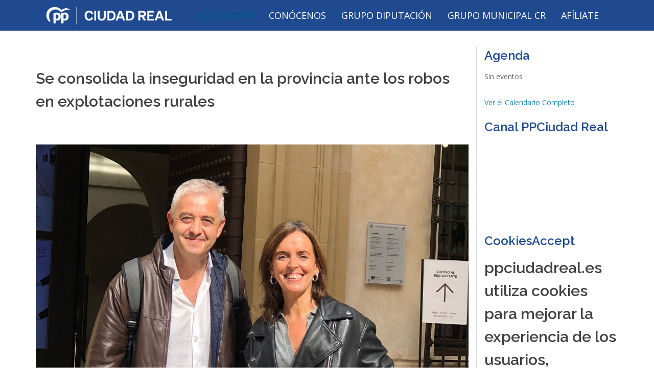

--- FILE ---
content_type: text/html; charset=utf-8
request_url: https://www.ppciudadreal.es/actualidad/27-ultimas-noticias/11805-se-consolida-la-inseguridad-en-la-provincia-ante-los-robos-en-explotaciones-rurales.html
body_size: 6917
content:
    

<!DOCTYPE html>

<html xmlns="http://www.w3.org/1999/xhtml" xml:lang="es-es" lang="es-es" dir="ltr">

<head>

<meta name="viewport" content="width=device-width, initial-scale=1.0" />

<base href="https://www.ppciudadreal.es/actualidad/27-ultimas-noticias/11805-se-consolida-la-inseguridad-en-la-provincia-ante-los-robos-en-explotaciones-rurales.html" />
	<meta http-equiv="content-type" content="text/html; charset=utf-8" />
	<meta name="twitter:card" content="summary_large_image" />
	<meta name="twitter:title" content="Se consolida la inseguridad en la provincia ante los robos en explotaciones rurales" />
	<meta name="twitter:image" content="https://www.ppciudadreal.es/images/Galeria2023/Fúnez_y_Belda_h.jpg" />
	<meta name="twitter:description" content="F&amp;amp;uacute;nez y Belda demandan al ministro del Interior que los agricultores y ayuntamientos no sustituyan la falta de medios del Estado &amp;amp;middot; Consideran el incremento de la inseguridad en el medio rural &amp;amp;ldquo;un s&amp;amp;iacute;ntoma m&amp;amp;aacute;s del deterioro de los servicios p&amp;amp;uacute;blicos que presta la Administraci&amp;amp;oacute;n General del Estado&amp;amp;rdquo; &amp;amp;middot; Lamentan que para sustituir la &amp;amp;ldquo;ineficacia&amp;amp;rdquo; del Gobierno las administraciones locales y provinciales destinen recursos a labores policiales de vigilancia y prevenci&amp;amp;oacute;n cuando pod&amp;amp;iacute;an dedicar esos fondos a labores m&amp;amp;aacute;s propias de su competencia " />
	<meta name="author" content="jmiguel" />
	<meta name="generator" content="Joomla! - Open Source Content Management" />
	<title>Se consolida la inseguridad en la provincia ante los robos en explotaciones rurales - Partido Popular de Ciudad Real</title>
	<link href="https://www.ppciudadreal.es/plugins/content/fastsocialshare/style/style.css" rel="stylesheet" type="text/css" />
	<link href="/components/com_jevents/views/alternative/assets/css/modstyle.css?3.4.50" rel="stylesheet" type="text/css" />
	<link href="/modules/mod_cookiesaccept/screen.css" rel="stylesheet" type="text/css" />
	<script src="/media/jui/js/jquery.min.js?333e948725f54a61ab7991f0754b0418" type="text/javascript"></script>
	<script src="/media/jui/js/jquery-noconflict.js?333e948725f54a61ab7991f0754b0418" type="text/javascript"></script>
	<script src="/media/jui/js/jquery-migrate.min.js?333e948725f54a61ab7991f0754b0418" type="text/javascript"></script>
	<script src="/media/system/js/caption.js?333e948725f54a61ab7991f0754b0418" type="text/javascript"></script>
	<script type="text/javascript">
jQuery(window).on('load',  function() {
				new JCaption('img.caption');
			});
	</script>
	<meta property="og:title" content="Se consolida la inseguridad en la provincia ante los robos en explotaciones rurales" />
	<meta property="og:type" content="article" />
	<meta property="og:image" content="https://www.ppciudadreal.es/images/Galeria2023/Fúnez_y_Belda_h.jpg" />
	<meta property="og:url" content="https://www.ppciudadreal.es/actualidad/27-ultimas-noticias/11805-se-consolida-la-inseguridad-en-la-provincia-ante-los-robos-en-explotaciones-rurales.html" />
	<meta property="og:site_name" content="Partido Popular de Ciudad Real" />
	<meta property="og:description" content="F&amp;uacute;nez y Belda demandan al ministro del Interior que los agricultores y ayuntamientos no sustituyan la falta de medios del Estado &amp;middot; Consideran el incremento de la inseguridad en el medio rural &amp;ldquo;un s&amp;iacute;ntoma m&amp;aacute;s del deterioro de los servicios p&amp;uacute;blicos que presta la Administraci&amp;oacute;n General del Estado&amp;rdquo; &amp;middot; Lamentan que para sustituir la &amp;ldquo;ineficacia&amp;rdquo; del Gobierno las administraciones locales y provinciales destinen recursos a labores policiales de vigilancia y prevenci&amp;oacute;n cuando pod&amp;iacute;an dedicar esos fondos a labores m&amp;aacute;s propias de su competencia " />



<!-- mobile settings -->
		<meta name="viewport" content="width=device-width, maximum-scale=1, initial-scale=1, user-scalable=0" />
		<!--[if IE]><meta http-equiv='X-UA-Compatible' content='IE=edge,chrome=1'><![endif]-->

		<!-- WEB FONTS : use %7C instead of | (pipe) -->
		<link href="https://fonts.googleapis.com/css?family=Open+Sans:300,400%7CRaleway:300,400,500,600,700%7CLato:300,400,400italic,600,700" rel="stylesheet" type="text/css" />

		<!-- CORE CSS -->
		<link href="/templates/estilo/assets/plugins/bootstrap/css/bootstrap.min.css" rel="stylesheet" type="text/css" />
		
		<!-- REVOLUTION SLIDER -->
		<link href="/templates/estilo/assets/plugins/slider.revolution/css/extralayers.css" rel="stylesheet" type="text/css" />
		<link href="/templates/estilo/assets/plugins/slider.revolution/css/settings.css" rel="stylesheet" type="text/css" />
		
		<!-- THEME CSS -->
		<link href="/templates/estilo/assets/css/essentials.css" rel="stylesheet" type="text/css" />
		<link href="/templates/estilo/assets/css/layout.css" rel="stylesheet" type="text/css" />

		<!-- PAGE LEVEL SCRIPTS -->
		<link href="/templates/estilo/assets/css/header-1.css" rel="stylesheet" type="text/css" />
		<link href="/templates/estilo/assets/css/color_scheme/darkblue.css" rel="stylesheet" type="text/css" id="color_scheme" />

		<link href="/templates/estilo/css/ppcr.css" rel="stylesheet" type="text/css" />

</head>

<body class="">


		<!-- wrapper -->
		<div id="wrapper">

			
			<div id="header" class="sticky header-sm clearfix">

				<!-- TOP NAV -->
				<header id="topNav" class="azulpp">
					
					<div class="container">
						<div class="col-lg-3 col-md-2 col-sm-12 col-xs-12">
						<a class="logosuperior" href="/index.php">
							<img class="img-responsive" alt="Partido Popular de Ciudad Real" src="/templates/estilo/images/logo_cr_2023.png">
						</a>
</div>
						<!-- Mobile Menu Button -->
						<button class="btn btn-mobile" data-toggle="collapse" data-target=".nav-main-collapse">
							<i class="fa fa-bars"></i>
						</button>

						
						<!-- 
							Top Nav 
							
							AVAILABLE CLASSES:
							submenu-dark = dark sub menu
						-->
						<div class="navbar-collapse pull-left nav-main-collapse collapse lowercase">
							<nav class="nav-main menu_superior">
						
						

								<!-- 
									.nav-onepage
									Required for onepage navigation links
									
									Add .external for an external link!
								-->
								<!-- <ul id="topMain" class="nav nav-pills nav-main nav-onepage"> -->
									
									
									 <ul class="nav menunav nav-pills nav-main nav-onepage" id="topMain">
<li class="item-101"><a href="/" >Inicio</a></li><li class="item-108 current active"><a href="/actualidad.html" >Actualidad</a></li><li class="item-109 dropdown parent"><a href="/partido-popular.html" >Conócenos</a><ul class="dropdown-menu has-topBar"><li class="item-110 dropdown parent"><a href="/partido-popular/quienes-somos.html" >Quiénes somos</a><ul class="dropdown-menu has-topBar"><li class="item-111"><a href="/partido-popular/quienes-somos/organizacion-interna.html" >Organización interna </a></li><li class="item-112"><a href="/partido-popular/quienes-somos/organos-del-partido.html" >Órganos del partido </a></li><li class="item-113"><a href="http://www.pp.es/conocenos/quien-es-quien" onclick="window.open(this.href,'targetWindow','toolbar=no,location=no,status=no,menubar=no,scrollbars=yes,resizable=yes,');return false;" >Organigrama nacional</a></li><li class="item-164"><a href="/partido-popular/quienes-somos/condiciones-de-uso-de-la-web.html" >Condiciones de uso de la web</a></li></ul></li><li class="item-114"><a href="/partido-popular/carlos-cotillas.html" >NNGG Ciudad Real</a></li><li class="item-115"><a href="/partido-popular/presidente-provincial.html" >Presidente Provincial</a></li><li class="item-122 dropdown parent"><a href="/images/Organigrama_Comit_Ejecutivo_Provincial_Enero_2024.pdf" onclick="window.open(this.href,'targetWindow','toolbar=no,location=no,status=no,menubar=no,scrollbars=yes,resizable=yes,');return false;" >Organigrama Provincial </a><ul class="dropdown-menu has-topBar"><li class="item-123"><a href="http://www.pp.es/conocenos/quien-es-quien" target="_blank" >Organigrama nacional</a></li><li class="item-124"><a href="http://ppclm.es/conocenos/quien-es-quien" target="_blank" >Organigrama regional</a></li></ul></li><li class="item-125 dropdown parent"><a href="/partido-popular/historia.html" >Historia </a><ul class="dropdown-menu has-topBar"><li class="item-126"><a href="/partido-popular/historia/congresos.html" >Congresos </a></li><li class="item-127"><a href="/partido-popular/historia/que-pensamos.html" >Qué pensamos</a></li></ul></li><li class="item-128 dropdown parent"><a href="/partido-popular/sedes-pp.html" >Sedes PP</a><ul class="dropdown-menu has-topBar"><li class="item-129"><a href="/partido-popular/sedes-pp/sedes-locales.html" >Sedes locales</a></li></ul></li><li class="item-130"><a href="http://www.infoelectoral.mir.es/min/" target="_blank" >Resultados Electorales</a></li><li class="item-131 dropdown parent"><a href="/partido-popular/como-trabajamos.html" >Cómo trabajamos</a><ul class="dropdown-menu has-topBar"><li class="item-132"><a href="/partido-popular/como-trabajamos/cortes-de-clm.html" >Cortes de CLM</a></li><li class="item-133"><a href="/partido-popular/como-trabajamos/congreso.html" >Congreso</a></li><li class="item-134"><a href="/partido-popular/como-trabajamos/senado.html" >Senado</a></li></ul></li><li class="item-135"><a href="/partido-popular/agenda/month.calendar/2026/01/22/-.html" >Agenda</a></li><li class="item-136"><a href="/partido-popular/boletin-digital.html" >Boletin Digital</a></li></ul></li><li class="item-137 dropdown parent"><a href="/grupo-diputacion.html" >Grupo Diputación</a><ul class="dropdown-menu has-topBar"><li class="item-138"><a href="/grupo-diputacion/noticias.html" >Noticias</a></li><li class="item-139"><a href="/grupo-diputacion/quienes-somos.html" >Quiénes somos</a></li><li class="item-140"><a href="/grupo-diputacion/portavoz.html" >Presidente del Grupo Popular en la Diputación de Ciudad Real</a></li><li class="item-142"><a href="/grupo-diputacion/opinion.html" >Opinión</a></li></ul></li><li class="item-145 dropdown parent"><a href="/gruopo-municipal.html" >Grupo Municipal CR</a><ul class="dropdown-menu has-topBar"><li class="item-167"><a href="/gruopo-municipal/noticias-2.html" >Noticias</a></li><li class="item-168"><a href="/gruopo-municipal/quienes-somos-2.html" >Quiénes somos </a></li></ul></li><li class="item-143 dropdown parent"><a href="/afiliaciones.html" >Afíliate</a><ul class="dropdown-menu has-topBar"><li class="item-146"><a href="/afiliaciones/procedimiento.html" >Procedimiento</a></li><li class="item-147"><a href="/afiliaciones/como-afiliarse.html" >Cómo afiliarse</a></li><li class="item-148"><a href="/afiliaciones/cual-es-el-procedimiento.html" >Cuál es el procedimiento </a></li><li class="item-149"><a href="/afiliaciones/donde-informarse.html" >Dónde Informarse</a></li><li class="item-150"><a href="/afiliaciones/cuando-se-es-afiliado.html" >Cuándo se es afiliado</a></li><li class="item-151"><a href="/afiliaciones/fichas-de-afiliacion.html" >Fichas de afiliación</a></li></ul></li></ul>


							</nav>
						</div>

					</div>
				</header>
				<!-- /Top Nav -->

			</div>






				<!-- Seccion1 -->
			
						
				
				

				
			<!-- /Seccion1 -->





			<!-- Seccion1 -->
			
						
				
				

		
			<!-- /Seccion1 -->
			<!-- Seccion2 -->
	
						
				
				

		
			<!-- /Seccion2 -->
			
			
			
			<!-- Contenido -->
			<section id="contenido_superior">
				<div class="container">
					<div class="row">
						
						
													<div class="borde-derecha col-lg-9 col-md-9 col-sm-12 col-xs-12">
							
												
							<div class="item-page" itemscope itemtype="http://schema.org/Article">
	<meta itemprop="inLanguage" content="es-ES" />
	
		
			<div class="page-header">
		<h2 itemprop="name">
							Se consolida la inseguridad en la provincia ante los robos en explotaciones rurales					</h2>
							</div>
										
				
	

		
											
			

				<figure>
					<div class="item-image"> 
					
						<img class="img-responsive" 
									 src="/images/Galeria2023/Fúnez_y_Belda.jpg" alt="" itemprop="image"/> 
					
					</div>
									</figure>
		
		
			
		
	
			

<div class="tag margin-top-10">
<span class="txt"><span class="icon-file"></span>
						
															
					
																														<a href="/actualidad/27-ultimas-noticias.html" itemprop="genre">Ultimas Noticias</a>												
					
							
</span>
<span class="num">
		
	
				<span class="icon-calendar"></span>
				<time datetime="2023-11-02T17:53:31+01:00" itemprop="datePublished">
					02 Noviembre 2023				</time>
		


</span>
</div>

	

	<div itemprop="articleBody">
		<p style="text-align: justify;"><strong>F&uacute;nez y Belda demandan al ministro del Interior que los agricultores y ayuntamientos no sustituyan la falta de medios del Estado</strong></p>
<p style="text-align: justify;">&middot; Consideran el incremento de la inseguridad en el medio rural &ldquo;un s&iacute;ntoma m&aacute;s del deterioro de los servicios p&uacute;blicos que presta la Administraci&oacute;n General del Estado&rdquo;</p>
<p style="text-align: justify;">&middot; Lamentan que para sustituir la &ldquo;ineficacia&rdquo; del Gobierno las administraciones locales y provinciales destinen recursos a labores policiales de vigilancia y prevenci&oacute;n cuando pod&iacute;an dedicar esos fondos a labores m&aacute;s propias de su competencia</p>
 
<p style="text-align: justify;">2 de noviembre de 2023.- Los diputados del Partido Popular por la provincia de Ciudad Real, Carmen F&uacute;nez y Enrique Belda, ante el incremento de la inseguridad en el medio rural durante la presente y la pasada legislatura, lo que consideran como &ldquo;un s&iacute;ntoma m&aacute;s del deterioro de los servicios p&uacute;blicos que presta la Administraci&oacute;n General del Estado&rdquo;, han preguntado al ministro Marlaska, mediante escrito registrado en el Congreso de los Diputados, si se van a incrementar los efectivos dependientes del Ministerio del Interior en la provincia de Ciudad Real o si se va a reestructurar alg&uacute;n servicio para dedicar m&aacute;s medios a la prevenci&oacute;n de los robos en las explotaciones rurales de esta circunscripci&oacute;n.</p>
<p style="text-align: justify;">Y es que, a juicio de los diputados &ldquo;populares&rdquo;, la congelaci&oacute;n de dotaciones en medios humanos, acent&uacute;a la sensaci&oacute;n de abandono que perciben las personas que viven en las peque&ntilde;as localidades, sin que los poderes p&uacute;blicos hagan otra cosa que admitir la necesidad de luchar contra la despoblaci&oacute;n, &ldquo;al tiempo que no responden ante los problemas concretos que la generan&rdquo;, han aseverado.</p>
<p style="text-align: justify;">Adem&aacute;s, apuntan que, cuando los &ldquo;amigos de lo ajeno&rdquo; entran en las explotaciones agr&iacute;colas para llevarse desde los frutos de cada temporada a aperos y maquinaria, causando da&ntilde;os irreparables en las econom&iacute;as familiares, no siempre las compa&ntilde;&iacute;as de seguros pueden compensar los efectos del delito, &ldquo;ni los que roban se frenan a la hora de llevarse objetos solo porque sea imposible su restituci&oacute;n o aseguramiento&rdquo;.</p>
<p style="text-align: justify;">Con todo esto, para F&uacute;nez y Belda la mayor muestra de debilidad de la pol&iacute;tica del Ministerio del Interior es que muchas corporaciones locales, municipales y provinciales han de dedicar recursos propios para efectuar labores policiales de vigilancia y prevenci&oacute;n, &ldquo;derivando hacia este cometido fondos que pod&iacute;an dedicarse a otras finalidades m&aacute;s centradas con su &aacute;mbito competencial&rdquo;, y lamentan que la sustituci&oacute;n de la &ldquo;ineficacia&rdquo; del Gobierno llegue incluso a la esfera privada, habiendo explotaciones que deben contratar a vigilancia de seguridad personal o servicios de alarmas perimetrales o de edificaci&oacute;n, &ldquo;sumando un coste m&aacute;s a las econom&iacute;as dom&eacute;sticas o de las explotaciones rurales&rdquo;, han finalizado.</p><div class="fastsocialshare_container"><div class="fastsocialshare-share-fbl">						<div id="fb-root"></div>
						<script>
						var loadAsyncDeferredFacebook = function() {
							(function(d, s, id) {
							  var js, fjs = d.getElementsByTagName(s)[0];
							  if (d.getElementById(id)) return;
							  js = d.createElement(s); js.id = id;
							  js.src = "//connect.facebook.net/es_ES/sdk.js#xfbml=1&version=v2.5";
							  fjs.parentNode.insertBefore(js, fjs);
							}(document, 'script', 'facebook-jssdk'));
						}

				  		if (window.addEventListener)
							window.addEventListener("load", loadAsyncDeferredFacebook, false);
						else if (window.attachEvent)
							window.attachEvent("onload", loadAsyncDeferredFacebook);
						else
					  		window.onload = loadAsyncDeferredFacebook;
						</script>
				<div class="fb-like"
					data-href="https://www.ppciudadreal.es/actualidad/27-ultimas-noticias/11805-se-consolida-la-inseguridad-en-la-provincia-ante-los-robos-en-explotaciones-rurales.html"
					data-layout="button_count" .
                	data-width="100"
					data-action="like"
					data-show-faces="true"
					data-share="false">
				</div></div>						<div id="fbshare_container" class="fastsocialshare-share-fbsh">
    					<a style="text-decoration:none; border-radius: 2px; padding:2px 5px; font-size:14px; background-color:#3B5998; color:#FFFFFF !important;" onclick="window.open('http://www.facebook.com/sharer/sharer.php?u=https://www.ppciudadreal.es/actualidad/27-ultimas-noticias/11805-se-consolida-la-inseguridad-en-la-provincia-ante-los-robos-en-explotaciones-rurales.html','fbshare','width=480,height=100')" href="javascript:void(0)"><span style="text-decoration:none; font-weight:bold; font-size:14px;margin-right:4px;">f</span>Share</a>
						</div>						<div class="fastsocialshare-share-tw">
						<a href="https://twitter.com/share" class="twitter-share-button" data-text="Se consolida la inseguridad en la provincia ante los robos en explotaciones rurales" data-count="horizontal" data-via="" data-url="https://www.ppciudadreal.es/actualidad/27-ultimas-noticias/11805-se-consolida-la-inseguridad-en-la-provincia-ante-los-robos-en-explotaciones-rurales.html" data-lang="es">Tweet</a>
						</div>
						<script>
							var loadAsyncDeferredTwitter =  function() {
	            						var d = document;
	            						var s = 'script';
	            						var id = 'twitter-wjs';
					            		var js,fjs=d.getElementsByTagName(s)[0],p=/^http:/.test(d.location)?'http':'https';if(!d.getElementById(id)){
						        		js=d.createElement(s);js.id=id;js.src=p+'://platform.twitter.com/widgets.js';fjs.parentNode.insertBefore(js,fjs);}
					        		}
						
							if (window.addEventListener)
								window.addEventListener("load", loadAsyncDeferredTwitter, false);
							else if (window.attachEvent)
								window.attachEvent("onload", loadAsyncDeferredTwitter);
							else
								window.onload = loadAsyncDeferredTwitter;
						</script>						<div class="fastsocialshare-share-gone">
						<script type="text/javascript">
							 window.___gcfg = {
						        lang: 'es'
						      };
							var loadAsyncDeferredGooglePlus =  function() {
								var po = document.createElement('script'); 
								po.type = 'text/javascript'; 
								po.async = true;
								po.src = 'https://apis.google.com/js/plusone.js';
								po.innerHTML =  {lang: 'es'};
								var s = document.getElementsByTagName('script')[0]; 
								s.parentNode.insertBefore(po, s);
							};
			
							 if (window.addEventListener)
							  window.addEventListener("load", loadAsyncDeferredGooglePlus, false);
							else if (window.attachEvent)
							  window.attachEvent("onload", loadAsyncDeferredGooglePlus);
							else
							  window.onload = loadAsyncDeferredGooglePlus;
						</script>
						
						
						</div>						<div class="fastsocialshare-share-lin">
						<script type="text/javascript">
							var loadAsyncDeferredLinkedin =  function() {
								var po = document.createElement('script');
								po.type = 'text/javascript';
								po.async = true;
								po.src = 'https://platform.linkedin.com/in.js';
								po.innerHTML = 'lang: es_ES';
								var s = document.getElementsByTagName('script')[0];
								s.parentNode.insertBefore(po, s);
							};
		
							 if (window.addEventListener)
							  window.addEventListener("load", loadAsyncDeferredLinkedin, false);
							else if (window.attachEvent)
							  window.attachEvent("onload", loadAsyncDeferredLinkedin);
							else
							  window.onload = loadAsyncDeferredLinkedin;
						</script>
						<script type="in/share" data-url="https://www.ppciudadreal.es/actualidad/27-ultimas-noticias/11805-se-consolida-la-inseguridad-en-la-provincia-ante-los-robos-en-explotaciones-rurales.html" data-counter="right"></script>
						</div><div class="fastsocialshare_clearer"></div></div>	</div>

	

	
			
		
				</div>

							
					
						<hr>
						
												
						</div>
						
						
													<div class="col-lg-3 col-md-3 col-sm-12 col-xs-12">
							<div id="" class="modulo "><h3 class=" ">Agenda</h3><table class="mod_events_latest_table jevbootstrap" width="100%" border="0" cellspacing="0" cellpadding="0" align="center"><tr><td class="mod_events_latest_noevents">Sin eventos</td></tr>
</table>
<div class="mod_events_latest_callink"><a href="/partido-popular/agenda/month.calendar/2026/01/22/-.html"  target="_top" >Ver el Calendario Completo</a></div></div><div id="" class="modulo "><h3 class=" ">Canal PPCiudad Real</h3>

<div class="custom"  >
	<iframe width="100%" height="auto" src="https://www.youtube.com/embed/videoseries?list=PLoXHAvYOugcYKVpMj4rmZTGZ49F8ilcm0" frameborder="0" allow="accelerometer; autoplay; encrypted-media; gyroscope; picture-in-picture" allowfullscreen></iframe></div>
</div><div id="" class="modulo "><h3 class=" ">CookiesAccept</h3><!--googleoff: all-->
<div id="ca_banner" 
    style="bottom:0px;
            height: auto;    ">
    <h2 style="
		">ppciudadreal.es utiliza cookies para mejorar la experiencia de los usuarios, facilitando la navegación por nuestra web.</h2> 
    <p style="
				">Para saber más sobre el uso que hacemos de las cookies, consulta nuestra Política sobre el uso de cookies        							<span class="infoplus" style=""><a href="http://www.ppciudadreal.es/partido-popular/quienes-somos/condiciones-de-uso-de-la-web.html">Saber más</a></span>
					        </p>
    <div class="accept" style="">Acepto</div>
</div>


<script type="text/javascript">
    jQuery(document).ready(function () { 
	
	function setCookie(c_name,value,exdays)
	{
		var exdate=new Date();
		exdate.setDate(exdate.getDate() + exdays);
		var c_value=escape(value) + ((exdays==null) ? "" : "; expires="+exdate.toUTCString()) + "; path=/";
		document.cookie=c_name + "=" + c_value;
	}
	
	function readCookie(name) {
		var nameEQ = name + "=";
		var ca = document.cookie.split(';');
		for(var i=0;i < ca.length;i++) {
			var c = ca[i];
			while (c.charAt(0)==' ') c = c.substring(1,c.length);
			if (c.indexOf(nameEQ) == 0) return c.substring(nameEQ.length,c.length);
			}
		return null;
	}
    
	var $ca_banner = jQuery('#ca_banner');
    var $ca_infoplus = jQuery('.infoplus.info_modal');
    var $ca_info = jQuery('#ca_info');
    var $ca_info_close = jQuery('.ca_info_close');
    var $ca_infoaccept = jQuery('.accept');
    
	var cookieaccept = readCookie('cookieaccept');
	if(!(cookieaccept == "yes")){
	
		$ca_banner.delay(1000).slideDown('fast'); 
        $ca_infoplus.click(function(){
            $ca_info.fadeIn("fast");
        });
        $ca_info_close.click(function(){
            $ca_info.fadeOut("slow");
        });
        $ca_infoaccept.click(function(){
			setCookie("cookieaccept","yes",365);
            jQuery.post('https://www.ppciudadreal.es/actualidad/27-ultimas-noticias/11805-se-consolida-la-inseguridad-en-la-provincia-ante-los-robos-en-explotaciones-rurales.html', 'set_cookie=1', function(){});
            $ca_banner.slideUp('slow');
            $ca_info.fadeOut("slow");
        });
       } 
    });
</script>
<!--googleon: all-->
</div><div id="" class="modulo ">

<div class="custom"  >
	<div class="embed-responsive embed-responsive-16by9"><a href="https://www.flickr.com/photos/91261121@N05/" target="_blank"><img src="/images/congresos_locales.jpg" alt="congresos locales" width="270" height="109" style="margin: 0px;" /></a></div></div>
</div><div id="" class="modulo ">

<div class="custom"  >
	<div class="embed-responsive embed-responsive-16by9"><a href="https://www.flickr.com/photos/ciudadrealpp/" target="_blank"><img src="/images/galeria.jpg" alt="galeria" width="270" height="109" style="margin: 0px;" /></a></div></div>
</div><div id="" class="modulo ">

<div class="custom"  >
	<div class="embed-responsive embed-responsive-16by9"><a href="https://www.pp.es/congreso" target="_blank"><img src="/images/congreso_-_copia.jpg" alt="congreso copia" width="270" height="111" style="margin: 0px;" /></a></div></div>
</div><div id="" class="modulo ">

<div class="custom"  >
	<div class="embed-responsive embed-responsive-16by9"><a href="https://www.pp.es/senado" target="_blank"><img src="/images/senado_-_copia.jpg" alt="senado copia" width="270" height="111" style="margin: 0px;" /></a></div></div>
</div><div id="" class="modulo ">

<div class="custom"  >
	<div class="embed-responsive embed-responsive-16by9"><span style="background-color: #ffffff;"><a href="http://www.pp.es/aviso-legal" target="_blank" style="background-color: #ffffff;"><img src="/images/banners/avisoLegal.jpg" alt="avisoLegal" width="271" height="135" /></a></span></div></div>
</div>
							
									
								</div>
									
						</div>
				</div>		
			</div>
		</section>
			<!-- /Contenido -->
			
			
			
			



			




			<!-- FOOTER -->
			<footer id="footer" class="azulpp">
				<div class="container">

					<div class="row">
						
						<div class="col-md-3">
							<!-- Footer Logo -->
							<a class="" href="/index.php">
							<img class="img-responsive" alt="infoalimento" src="/templates/estilo/images/logo_cr_2023.png">
						</a>

							
						</div>

						<div class="col-md-3">
							<h4 class="letter-spacing-1"></h4>
 							
							
						</div>

						<div class="col-md-3">
							
						</div>

						<div class="col-md-3">
							
<h3>Síguenos:<br><a href="https://twitter.com/ppciudadreal"><i class="fa fa-twitter-square"></i> @ppciudadreal1</a><br>
	<a href="https://www.facebook.com/PartidoPopularCiudadReal"><i class="fa fa-facebook-square"></i> PartidoPopularCiudadReal</a><br>
	<a href="https://www.youtube.com/channel/UCsX4qO00YNSxnejow6HCWfg"><i class="fa fa-youtube"></i> Youtube</a>

	</h3>

						</div>

				</div>
</div>
				<div class="copyright">
					<div class="container">
						<ul class="pull-right nomargin list-inline mobile-block">
							<li><a href="http://www.ppciudadreal.es">&copy; ppciudadreal.es</a></li>
							
						
						</ul>
						
					</div>
				</div>
			</footer>
			<!-- /FOOTER -->

		</div>
		<!-- /wrapper -->


		<!-- SCROLL TO TOP -->
		<a href="#" id="toTop"></a>
		
		
		

		<!-- JAVASCRIPT FILES -->
		<script type="text/javascript">var plugin_path = '/templates/estilo/assets/plugins/';</script>
		<script type="text/javascript" src="/templates/estilo/assets/plugins/jquery/jquery-2.1.4.min.js"></script>
		
		
		<!-- REVOLUTION SLIDER -->
		<script type="text/javascript" src="/templates/estilo/assets/plugins/slider.revolution/js/jquery.themepunch.tools.min.js"></script>
		<script type="text/javascript" src="/templates/estilo/assets/plugins/slider.revolution/js/jquery.themepunch.revolution.min.js"></script>
		<script type="text/javascript" src="/templates/estilo/assets/js/view/demo.revolution_slider.js"></script>


		<script type="text/javascript" src="/templates/estilo/assets/js/scripts.js"></script>
		




</body>

</html>

--- FILE ---
content_type: text/css
request_url: https://www.ppciudadreal.es/templates/estilo/css/ppcr.css
body_size: 2076
content:
.cabecera {
    background-color: #f2dede;
    border-color: #ebccd1;
    color: #a94442;
}
figcaption {
    color: #542537;
    font-size: 10px;
    font-style: italic;
    padding-bottom: 8px;
}

.info-bar.info-bar-color a {
text-align: left;

}
#contenido_superior .contenta {
    max-height: 65px;
    overflow: hidden;
}

.pricing .fa-times {
	  color: #b0b0b0 !important;
}

.precio-clean h4 em {
    font-size: 14px;
    font-style: normal;
}
.modulo{
	margin-bottom: 20px;
}
.banneritem {
    margin-bottom: 10px;
}
#contenido, #contenido_superior{
	padding-top: 30px;
}
.col-centered{
    float: none;
    margin: 0 auto;
}
#menulateral{
	width: 100%;
}
#menulateral .dropdown-menu {
    border: medium none;
    box-shadow: 0 0 0 rgba(0, 0, 0, 0.176);
    display: block;
    float: none;
    position: relative;
}
section .nav-pills > li > a:hover, section .nav-pills > li > a:focus, section .nav-pills > li.active > a, section .nav-pills > li.active > a:hover, section .nav-pills > li.active > a:focus {
    background-color: rgba(11, 178, 255, 0.3) !important;
}
section .nav-pills > li > a {
    background-color: rgba(0, 0, 0, 0.05) !important;
    letter-spacing: 1px;
    margin-bottom: 6px;
    padding: 6px 15px;
}
.menu_superior ul{
	
	
}
.items-more li{
	background: rgba(0, 0, 0, 0.03) none repeat scroll 0 0;
    border-left: 16px solid #1f4a8f;
    margin-bottom: 20px !important;
    padding: 3px 0;
}

.items-more .nav-tabs.nav-stacked{
	background-color:#ffffff;
	
}
.tp-caption a {
	color:#ffffff;
	text-shadow:1px 2px 5px #000000;
}
.tp-caption a:hover {
	color:#1980b6;
}
.imagenprincipal {
    height: 200px;
    margin-top: 10px;
    overflow: hidden;
}

.azulpp, .info-bar.info-bar-color {
    background: #1f4a8f none repeat scroll 0 0 !important;
}

.logosuperior img {
    padding-top: 9px;
}

.modulo h3 {
    color: #1f4a8f;
    margin: 0 0 12px;
}
.verde {
	background:#55974f!important;
}
.marron-oscuro {
    background: #542537 none repeat scroll 0 0 !important;
}
#topNav {
    background: rgba(0, 0, 0, 0.03) none repeat scroll 0 0;
}

#topMain.nav-pills > li.active > a {
    color: #005681;
}
.menu_superior li{
	
	
}
.menu_superior a{
	
	font-size: 18px;
    text-transform: uppercase;
}
#topNav ul.dropdown-menu li a {

    text-transform: none;
}
#topMain.nav-pills > li > a {
    background-color: transparent;
    color: #ffffff;
    font-weight: 400;
}
/*DATOS ARTICULO*/

ul.blog-post-info li {
	 margin-right: 20px;
}

.list-inline {
    list-style: outside none none;
    margin-left: -5px;
    padding-left: 0;
}
.list-inline > li {
    display: inline-block;
    padding-left: 5px;
    padding-right: 5px;
}

.blog-post-info {
	
}


dl.blog-post-info dd {
	 margin-right: 20px;
}

.list-inline {
    list-style: outside none none;
    margin-left: -5px;
    padding-left: 0;
}
.list-inline > dd {
    display: inline-block;
    padding-left: 5px;
    padding-right: 5px;
}
dl, dd {
    margin-bottom: 0px;
}
.category-name, .parent-category-name {
	text-transform: uppercase;
}
.parent-category-name {
	margin-right: -10px !important;
}
.item-title, .newsflash-title {
	line-height: 1.1em;
	font-size: 22px;
	margin-bottom: 15px;
	margin-top: 10px;
}
h1 a, h2 a, h3 a, h4 a, h5 a, h6 a {
    color: #00577f;
}
.blog-featured h2, .newsflash h2 {
    color: #00577f;
    font-size: 1.25em;
    font-weight: bold;
    line-height: 1.3em;
    margin-bottom: 0;
    margin-left: 10px;
    width: 90%;
}
.blog-featured header, .newsflash header {
    border-left: 16px solid #1f4a8f;
    margin-bottom: 10px;
}

.tags  > li{
	  padding-left: 0;
    padding-right: 0;
}

.tagssimilar ul.list-icons > li > a {
    border-bottom: 1px solid rgba(0, 0, 0, 0.05);
    display: block;
    padding: 6px;
}

.tagssimilar ul.list-icons > li > h3 > a {
    border-bottom: 1px solid rgba(0, 0, 0, 0.05);
    display: block;
    padding: 6px;
}
.border-top{
border-top: 1px solid rgba(0, 0, 0, 0.05);	
}

.tag-category .item-title {

    min-height: 72px;
}

.borde-derecha {
    border-right: 1px solid #d5d5d5;
    padding-right: 15px;
}

.marca-publicidad {
	
}

div.marca-publicidad::after {
 	left: 69px !important;
    right: 0;
    border-top: 1px solid #ddd;
    content: "";
    position: absolute;
    top: 8px;
}
div.marca-publicidad {
    display: block;
    margin: 0px 0;
    min-height: 20px;
    position: relative;
}
div.marca-publicidad span {
    border: 1px solid #ddd;
    height: 20px;
    line-height: 40px;
    margin-top: -4px;
    text-align: center;
    width: 69px;
    z-index: 1;
    float: left;

    color: #ccc;
    font-size: 18px;
    line-height: 1;
}


.img-cuadro{
	height: 50px;
}
.enlace-cuadro {
	 display: block;
    height: 50px;
    overflow: hidden;
    width: 75px;
}
.tab-content {
    background: #fcfcfc none repeat scroll 0 0;
    border: 1px solid #e3e3e3;
    padding: 15px 0;
}
.logo_barra {
	display:none;
}
.fixed .logo_barra {
	display:block;
}

#footer .nav > li > a {
    display: block;
    padding: 6px 15px;
    position: relative;
}
#footer ul.footer-links > li {
    font-weight: 300;
    padding-bottom: 0px;
}
#portfolio .portfolio-item h2, #portfolio .portfolio-item h3 {
    white-space: normal;
    margin-left: 10px;
}
.item-101 {
    display: none !important;
}
.items-leading figure {
    max-height: 350px;
    margin: 0;
    overflow: hidden;
}
#portfolio {
    overflow: hidden;

}
#footer form input, #footer form textarea {
    background-color: rgba(0, 0, 0, 0.2);
    border-color: rgba(0, 0, 0, 0.25);
    border-radius: 5px;
    color: #999;
    height: 35px;
    margin-bottom: 6px;
    transition: all 0.2s ease 0s;
}
#topMain.nav-pills > li:hover > a, #topMain.nav-pills > li:focus > a {
    background-color: rgba(0, 0, 0, 0.01);
    color: #005681;
}
.mod_events_latest_first, .mod_events_latest {
    background-color: #ffffff;
    border-style: none !important;
    border-width: 0 0 1px 8px;
    padding-bottom: 15px !important;
    padding-left: 2px;
    padding-right: 0;
    padding-top: 0;
}
.datehour {
    display: inline-block;
    float: left;
    width: 19%;
}
.datehour p {
margin-bottom:0px;
}

.datehour .date {
    color: #4d4949;
}
.datehour .date .month {
    border-left: 1px solid #ccc;
    border-radius: 5px 5px 0 0;
    border-right: 1px solid #ccc;
    border-top: 1px solid #ccc;
    color: #4d4949;
    display: block;
    font-family: Arial,Helvetica,sans-serif;
    font-size: 0.725em;
    font-weight: bold;
    height: 20px;
    line-height: 20px;
    text-align: center;
    text-transform: uppercase;
}
.datehour .date .dayweek {
    display: block;
    font-family: Arial,Helvetica,sans-serif;
    font-size: 0.6875em;
    font-weight: bold;
    line-height: 1em;
    margin-top: 3px;
    text-align: center;
}
.datehour .date .daynum {
    border-left: 1px solid #ccc;
    border-right: 1px solid #ccc;
    color: #4d4949;
    display: block;
    font-family: Arial,Helvetica,sans-serif;
    font-size: 1.125em;
    font-weight: bold;
    height: 25px;
    line-height: 20px;
    text-align: center;
}
.datehour .hour {
    background: #1f4a8f none repeat scroll 0 0;
    border: 1px solid #1f4a8f;
    border-radius: 0 0 5px 5px;
    color: white;
    font-family: Arial,Helvetica,sans-serif;
    font-size: 0.7em;
    font-weight: bold;
    text-align: center;
}
.contenta p {
margin-bottom:2px;

}
.contenta {
    color: #535353;
    display: inline-block;
    float: left;
    font-family: Arial,Helvetica,sans-serif;
    font-size: 0.7em;
    font-weight: normal;
    line-height: 1.25em;
    margin-left: 3%;
    width: 75%;
margin-bottom:0px;
}
.contenta a {
    color: #00577f;
    font-weight: bold;
}
.contenta a:hover {
    color: #00577f;
    text-decoration: underline;
}
#header {

    z-index: 1500;
}

.jev_toprow div.previousmonth , .jev_toprow div.nextmonth {
    background-color: #07b2ff;
    border: 1px solid #005581;
}


.jev_toprow div.currentmonth{ 
    border-top:1px solid #07b2ff ;
    border-bottom: 1px solid #07b2ff ;
    margin-bottom:-1px;
}
#jevents_body .nav-items div.active a, .jev_header2 .active a {
    background-color: #07b2ff;
    color: #FFF;
}

.nav-items > div:last-child {
    border-right: 1px solid #07b2ff;
}
.nav-items > div {
    border: 1px solid #07b2ff;
}
.nav-items > div:first-child {
    border-left: 1px solid #07b2ff;
}
#jevents_body .cal_today a.cal_daylink {background-color:#07b2ff; padding:4px;border-radius:10px;color:#FFFFFF;}
#jevents_body .cal_today a.cal_daylink:hover {border-left: 1px solid #07b2ff;background-color:#fff; border:1px solid #07b2ff; padding:4px;border-radius:10px;color:#ff3b30;}
